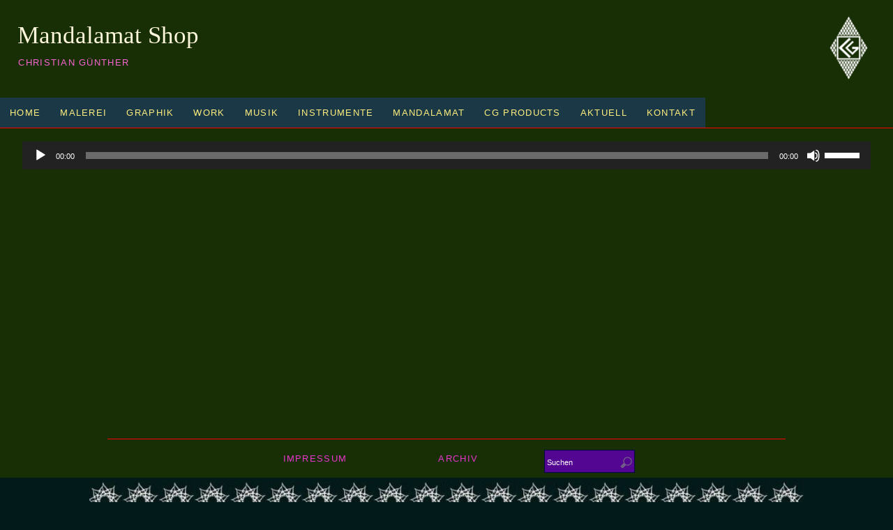

--- FILE ---
content_type: text/html; charset=UTF-8
request_url: https://mandalamat.de/instrumente/scratchomat-deluxe/file0390/
body_size: 7510
content:
<!DOCTYPE html><html class="no-js" dir="ltr" lang="en-US">
<head>	<meta charset="UTF-8">	<meta name="viewport" content="width=device-width, initial-scale=1.0">		<meta http-equiv="X-UA-Compatible" content="ie=edge">	<meta name="application-name" content="mandalamat.de">	<meta name="mobile-web-app-capable" content="yes">	<meta name="apple-mobile-web-app-capable" content="yes">	<meta name="apple-mobile-web-app-title" content="mandalamat.de">	<meta name="msapplication-TileColor" content="#ffffff">	<meta name="theme-color" content="#ffffff">	<meta name="apple-mobile-web-app-status-bar-style" content="#ffffff">	<meta name="msapplication-config" content="browserconfig.xml?v=220709105657">	<link rel="apple-touch-icon" sizes="57x57" href="https://mandalamat.de/apple-touch-icon-57x57.png?v=220709105657">	<link rel="apple-touch-icon" sizes="60x60" href="https://mandalamat.de/apple-touch-icon-60x60.png?v=220709105657">	<link rel="apple-touch-icon" sizes="72x72" href="https://mandalamat.de/apple-touch-icon-72x72.png?v=220709105657">	<link rel="apple-touch-icon" sizes="76x76" href="https://mandalamat.de/apple-touch-icon-76x76.png?v=220709105657">	<link rel="apple-touch-icon" sizes="114x114" href="https://mandalamat.de/apple-touch-icon-114x114.png?v=220709105657">	<link rel="apple-touch-icon" sizes="120x120" href="https://mandalamat.de/apple-touch-icon-120x120.png?v=220709105657">	<link rel="apple-touch-icon" sizes="144x144" href="https://mandalamat.de/apple-touch-icon-144x144.png?v=220709105657">	<link rel="apple-touch-icon" sizes="152x152" href="https://mandalamat.de/apple-touch-icon-152x152.png?v=220709105657">	<link rel="apple-touch-icon" sizes="180x180" href="https://mandalamat.de/apple-touch-icon-180x180.png?v=220709105657">	<link rel="icon" type="image/png" href="https://mandalamat.de/android-chrome-36x36.png?v=220709105657" sizes="36x36">	<link rel="icon" type="image/png" href="https://mandalamat.de/android-chrome-48x48.png?v=220709105657" sizes="48x48">	<link rel="icon" type="image/png" href="https://mandalamat.de/android-chrome-72x72.png?v=220709105657" sizes="72x72">	<link rel="icon" type="image/png" href="https://mandalamat.de/android-chrome-96x96.png?v=220709105657" sizes="96x96">	<link rel="icon" type="image/png" href="https://mandalamat.de/android-chrome-144x144.png?v=220709105657" sizes="144x144">	<link rel="icon" type="image/png" href="https://mandalamat.de/android-chrome-192x192.png?v=220709105657" sizes="192x192">	<link rel="icon" type="image/png" href="https://mandalamat.de/favicon-16x16.png?v=220709105657" sizes="16x16">	<link rel="icon" type="image/png" href="https://mandalamat.de/favicon-32x32.png?v=220709105657" sizes="32x32">	<link rel="icon" type="image/png" href="https://mandalamat.de/favicon-96x96.png?v=220709105657" sizes="96x96">	<link rel="shortcut icon" type="image/x-icon" href="https://mandalamat.de/favicon.ico?v=220709105657">	<meta name="msapplication-TileImage" content="mstile-150x150.png?v=220709105657">	<meta name="msapplication-square70x70logo" content="mstile-70x70.png?v=220709105657">	<meta name="msapplication-square150x150logo" content="mstile-150x150.png?v=220709105657">	<meta name="msapplication-wide310x150logo" content="mstile-310x150.png?v=220709105657">	<meta name="msapplication-square310x310logo" content="mstile-310x310.png?v=220709105657">	<link href="https://mandalamat.de/apple-touch-startup-image-320x460.png?v=220709105657" media="(device-width: 320px) and (device-height: 480px) and (-webkit-device-pixel-ratio: 1)" rel="apple-touch-startup-image">	<link href="https://mandalamat.de/apple-touch-startup-image-640x920.png?v=220709105657" media="(device-width: 320px) and (device-height: 480px) and (-webkit-device-pixel-ratio: 2)" rel="apple-touch-startup-image">	<link href="https://mandalamat.de/apple-touch-startup-image-640x1096.png?v=220709105657" media="(device-width: 320px) and (device-height: 568px) and (-webkit-device-pixel-ratio: 2)" rel="apple-touch-startup-image">	<link href="https://mandalamat.de/apple-touch-startup-image-748x1024.png?v=220709105657" media="(device-width: 768px) and (device-height: 1024px) and (-webkit-device-pixel-ratio: 1) and (orientation: landscape)" rel="apple-touch-startup-image">	<link href="https://mandalamat.de/apple-touch-startup-image-750x1024.png?v=220709105657" media="" rel="apple-touch-startup-image">	<link href="https://mandalamat.de/apple-touch-startup-image-750x1294.png?v=220709105657" media="(device-width: 375px) and (device-height: 667px) and (-webkit-device-pixel-ratio: 2)" rel="apple-touch-startup-image">	<link href="https://mandalamat.de/apple-touch-startup-image-768x1004.png?v=220709105657" media="(device-width: 768px) and (device-height: 1024px) and (-webkit-device-pixel-ratio: 1) and (orientation: portrait)" rel="apple-touch-startup-image">	<link href="https://mandalamat.de/apple-touch-startup-image-1182x2208.png?v=220709105657" media="(device-width: 414px) and (device-height: 736px) and (-webkit-device-pixel-ratio: 3) and (orientation: landscape)" rel="apple-touch-startup-image">	<link href="https://mandalamat.de/apple-touch-startup-image-1242x2148.png?v=220709105657" media="(device-width: 414px) and (device-height: 736px) and (-webkit-device-pixel-ratio: 3) and (orientation: portrait)" rel="apple-touch-startup-image">	<link href="https://mandalamat.de/apple-touch-startup-image-1496x2048.png?v=220709105657" media="(device-width: 768px) and (device-height: 1024px) and (-webkit-device-pixel-ratio: 2) and (orientation: landscape)" rel="apple-touch-startup-image">	<link href="https://mandalamat.de/apple-touch-startup-image-1536x2008.png?v=220709105657" media="(device-width: 768px) and (device-height: 1024px) and (-webkit-device-pixel-ratio: 2) and (orientation: portrait)" rel="apple-touch-startup-image">	<link rel="manifest" href="https://mandalamat.de/manifest.json?v=220709105657" />	

	
		<link rel="profile" href="https://gmpg.org/xfn/11" />
	
	<link rel="stylesheet" type="text/css" href="https://mandalamat.de/wp-content/themes/myclassic-3/slick/slick.css"/>	
	<style ="text/css" media="screen">
		@import url(https://mandalamat.de/wp-content/themes/myclassic-3/style.css);		
		</style>
	<style ="text/css" media="print">
		@import url(https://mandalamat.de/wp-content/themes/myclassic-3/style.css);
		</style>
		
		
				
		<style>img:is([sizes="auto" i], [sizes^="auto," i]) { contain-intrinsic-size: 3000px 1500px }</style>
	
		<!-- All in One SEO 4.9.3 - aioseo.com -->
		<title>Scratchomat deluxe0390 | Mandalamat Shop</title>
	<meta name="description" content="Scratchomat deluxe 390" />
	<meta name="robots" content="max-image-preview:large" />
	<link rel="canonical" href="https://mandalamat.de/instrumente/scratchomat-deluxe/file0390/" />
	<meta name="generator" content="All in One SEO (AIOSEO) 4.9.3" />
		<!-- All in One SEO -->

<link rel="alternate" type="application/rss+xml" title="Mandalamat Shop &raquo; Scratchomat deluxe0390 Comments Feed" href="https://mandalamat.de/instrumente/scratchomat-deluxe/file0390/feed/" />
<link rel='stylesheet' id='shadowbox-css-css' href='https://mandalamat.de/wp-content/uploads/shadowbox-js/src/shadowbox.css?ver=3.0.3' type='text/css' media='screen' />
<link rel='stylesheet' id='shadowbox-extras-css' href='https://mandalamat.de/wp-content/plugins/shadowbox-js/css/extras.css?ver=3.0.3.10' type='text/css' media='screen' />
<style id='classic-theme-styles-inline-css' type='text/css'>
/*! This file is auto-generated */
.wp-block-button__link{color:#fff;background-color:#32373c;border-radius:9999px;box-shadow:none;text-decoration:none;padding:calc(.667em + 2px) calc(1.333em + 2px);font-size:1.125em}.wp-block-file__button{background:#32373c;color:#fff;text-decoration:none}
</style>
<link rel='stylesheet' id='aioseo/css/src/vue/standalone/blocks/table-of-contents/global.scss-css' href='https://mandalamat.de/wp-content/plugins/all-in-one-seo-pack/dist/Lite/assets/css/table-of-contents/global.e90f6d47.css?ver=4.9.3' type='text/css' media='all' />
<link rel='stylesheet' id='f1rehead-slideshow-block-css' href='https://mandalamat.de/wp-content/plugins/slideshow-se/block/style-index.css?ver=1721559482' type='text/css' media='all' />
<link rel='stylesheet' id='simple-youtube-responsive-css' href='https://mandalamat.de/wp-content/plugins/simple-youtube-responsive/css/yt-responsive.css?ver=3.2.5' type='text/css' media='all' />
<link rel='stylesheet' id='woocommerce-layout-css' href='https://mandalamat.de/wp-content/plugins/woocommerce/assets/css/woocommerce-layout.css?ver=10.4.3' type='text/css' media='all' />
<link rel='stylesheet' id='woocommerce-smallscreen-css' href='https://mandalamat.de/wp-content/plugins/woocommerce/assets/css/woocommerce-smallscreen.css?ver=10.4.3' type='text/css' media='only screen and (max-width: 768px)' />
<link rel='stylesheet' id='woocommerce-general-css' href='https://mandalamat.de/wp-content/plugins/woocommerce/assets/css/woocommerce.css?ver=10.4.3' type='text/css' media='all' />
<style id='woocommerce-inline-inline-css' type='text/css'>
.woocommerce form .form-row .required { visibility: visible; }
</style>
<link rel='stylesheet' id='wrve-css-css' href='https://mandalamat.de/wp-content/plugins/responsive-video-embed/css/rve.min.css?ver=6.8.3' type='text/css' media='all' />
<script type="text/javascript" src="https://mandalamat.de/wp-includes/js/jquery/jquery.min.js?ver=3.7.1" id="jquery-core-js"></script>
<script type="text/javascript" src="https://mandalamat.de/wp-includes/js/jquery/jquery-migrate.min.js?ver=3.4.1" id="jquery-migrate-js"></script>
<script type="text/javascript" src="https://mandalamat.de/wp-content/plugins/woocommerce/assets/js/jquery-blockui/jquery.blockUI.min.js?ver=2.7.0-wc.10.4.3" id="wc-jquery-blockui-js" defer="defer" data-wp-strategy="defer"></script>
<script type="text/javascript" id="wc-add-to-cart-js-extra">
/* <![CDATA[ */
var wc_add_to_cart_params = {"ajax_url":"\/wp-admin\/admin-ajax.php","wc_ajax_url":"\/?wc-ajax=%%endpoint%%","i18n_view_cart":"View cart","cart_url":"https:\/\/mandalamat.de\/cart\/","is_cart":"","cart_redirect_after_add":"no"};
/* ]]> */
</script>
<script type="text/javascript" src="https://mandalamat.de/wp-content/plugins/woocommerce/assets/js/frontend/add-to-cart.min.js?ver=10.4.3" id="wc-add-to-cart-js" defer="defer" data-wp-strategy="defer"></script>
<script type="text/javascript" src="https://mandalamat.de/wp-content/plugins/woocommerce/assets/js/js-cookie/js.cookie.min.js?ver=2.1.4-wc.10.4.3" id="wc-js-cookie-js" defer="defer" data-wp-strategy="defer"></script>
<script type="text/javascript" id="woocommerce-js-extra">
/* <![CDATA[ */
var woocommerce_params = {"ajax_url":"\/wp-admin\/admin-ajax.php","wc_ajax_url":"\/?wc-ajax=%%endpoint%%","i18n_password_show":"Show password","i18n_password_hide":"Hide password"};
/* ]]> */
</script>
<script type="text/javascript" src="https://mandalamat.de/wp-content/plugins/woocommerce/assets/js/frontend/woocommerce.min.js?ver=10.4.3" id="woocommerce-js" defer="defer" data-wp-strategy="defer"></script>
<link rel="https://api.w.org/" href="https://mandalamat.de/wp-json/" /><link rel="alternate" title="JSON" type="application/json" href="https://mandalamat.de/wp-json/wp/v2/media/3270" /><link rel="EditURI" type="application/rsd+xml" title="RSD" href="https://mandalamat.de/xmlrpc.php?rsd" />
<meta name="generator" content="WordPress 6.8.3" />
<meta name="generator" content="WooCommerce 10.4.3" />
<link rel='shortlink' href='https://mandalamat.de/?p=3270' />
<link rel="alternate" title="oEmbed (JSON)" type="application/json+oembed" href="https://mandalamat.de/wp-json/oembed/1.0/embed?url=https%3A%2F%2Fmandalamat.de%2Finstrumente%2Fscratchomat-deluxe%2Ffile0390%2F" />
<link rel="alternate" title="oEmbed (XML)" type="text/xml+oembed" href="https://mandalamat.de/wp-json/oembed/1.0/embed?url=https%3A%2F%2Fmandalamat.de%2Finstrumente%2Fscratchomat-deluxe%2Ffile0390%2F&#038;format=xml" />
	<noscript><style>.woocommerce-product-gallery{ opacity: 1 !important; }</style></noscript>
	<style class='wp-fonts-local' type='text/css'>
@font-face{font-family:Inter;font-style:normal;font-weight:300 900;font-display:fallback;src:url('https://mandalamat.de/wp-content/plugins/woocommerce/assets/fonts/Inter-VariableFont_slnt,wght.woff2') format('woff2');font-stretch:normal;}
@font-face{font-family:Cardo;font-style:normal;font-weight:400;font-display:fallback;src:url('https://mandalamat.de/wp-content/plugins/woocommerce/assets/fonts/cardo_normal_400.woff2') format('woff2');}
</style>
		
	<script ='text/javascript' src="https://mandalamat.de/wp-content/themes/myclassic-3/dist/audio.min.js"></script> 
</head>

<body class="attachment wp-singular attachment-template-default attachmentid-3270 attachment-mpeg wp-theme-myclassic-3 theme-myclassic-3 woocommerce-no-js">
	<div id="page">
	
<header>
	<div class="top">
	<div class="title-container">
	<a class="site-title" href="https://mandalamat.de/">Mandalamat Shop</a>
	<h6 class="site-description subhead">Christian Günther</h6>
	<!--/title-container--></div>
	<div id="logo">
		<a href="https://mandalamat.de/home/"><img src="https://mandalamat.de/wp-content/themes/myclassic-3/Logo-nackt.png" alt="CG Logo" width="65" height="108" title="HOME" />
		</a>	
	</div>
	</div><!--/top-->
	<nav class="topnavcont">
		<ul id="top-nav">
		<li ><a href="https://mandalamat.de/home/" title="" >Home </a></li>
		<li ><a href="https://mandalamat.de/malerei/"  title="Painting" >Malerei</a></li>
		<li ><a href="https://mandalamat.de/graphik/"  title="Drawing &amp; Prints" >Graphik</a></li>
		<li ><a href="https://mandalamat.de/work/"  title="" >Work</a></li>
		<li ><a href="https://mandalamat.de/musik/"  title="Music" >Musik</a></li>
		<li ><a href="https://mandalamat.de/instrumente/"  title="Selfconstr. Instruments" >Instrumente</a>
			<!--2nd Nav 'Instrumente'-->
		<ul> <li><a href="https://mandalamat.de/instrumente/" title="CG Soundsystem">Instruments</a></li>	 
             <li><a href="https://mandalamat.de/instrumente/emulgator/" title="Emulgator">Emulgator</a></li>	
			 <li><a href="https://mandalamat.de/instrumente/percussionist-1/" title="Percussionist I">Percussionist I</a></li>	
			 <li><a href="https://mandalamat.de/instrumente/percussionist-2/" title="Percussionist II">Percussionist II</a></li>		             
			 <li><a href="https://mandalamat.de/instrumente/scratchomat-1/" title="Scratchomat 1">Scratchomat 1</a></li>
			 <li><a href="https://mandalamat.de/instrumente/scratchomat-deluxe/" title="Scratchomat deluxe">Scratchomat deluxe</a></li>	
			 <li><a href="https://mandalamat.de/instrumente/monochord/" title="Monochord">Monochord</a></li>
			 <li><a href="https://mandalamat.de/instrumente/theremin/" title="Theremin">Theremin</a></li>		             					
			 <li><a href="https://mandalamat.de/instrumente/rhythm-machine/" title="Rhythm Machine">Rhythm Machine</a></li>
			 <li><a href="https://mandalamat.de/instrumente/vocoder/" title="Vocoder">Vocoder</a></li>		             					
			 <li><a href="https://mandalamat.de/instrumente/others/" title="Others">Others</a></li>	
		</ul></li>
		<li ><a href="https://mandalamat.de/mandalamat/"  title="Graphic Generator" >Mandalamat</a></li>
		<li ><a href="https://cg-products.de" target="_blank" title="Sound Devices" >CG Products</a></li>
		<li ><a href="https://mandalamat.de/aktuell/"  title="" >Aktuell</a></li>
		<li ><a href="https://mandalamat.de/kontakt/"  title="Contact" >Kontakt</a></li>
		</ul>			
	</nav>	<!--end navi-->  
   
   <hr />	
   
</header>
<!-- end header -->

<div id="content">
<div class="post-3270 attachment type-attachment status-inherit hentry" id="post-3270">	 
	
	<div class="content-wrapper">
		<div class="meta"> </div>
		
	<div class="article-wrapper">
		
	<article>
	
		<!--[if lt IE 9]><script>document.createElement('audio');</script><![endif]-->
<audio class="wp-audio-shortcode" id="audio-3270-1" preload="none" style="width: 100%;" controls="controls"><source type="audio/mpeg" src="https://mandalamat.de/wp-content/uploads/2011/08/file0390.mp3?_=1" /><a href="https://mandalamat.de/wp-content/uploads/2011/08/file0390.mp3">https://mandalamat.de/wp-content/uploads/2011/08/file0390.mp3</a></audio>
		<!-- begin sidebar -->
<div id="menu">

<ul>
<li id="pages-2" class="widget widget_pages">Sitemap
			<ul>
				<li class="page_item page-item-2045"><a href="https://mandalamat.de/aktuell/">Aktuell</a></li>
<li class="page_item page-item-8117"><a href="https://mandalamat.de/archiv/">Archiv</a></li>
<li class="page_item page-item-9599"><a href="https://mandalamat.de/cart/">Cart</a></li>
<li class="page_item page-item-9600"><a href="https://mandalamat.de/checkout/">Checkout</a></li>
<li class="page_item page-item-5548"><a href="https://mandalamat.de/copyright/">Copyright</a></li>
<li class="page_item page-item-188"><a href="https://mandalamat.de/graphik/">Graphik</a></li>
<li class="page_item page-item-4345 page_item_has_children"><a href="https://mandalamat.de/home/">Home</a>
<ul class='children'>
	<li class="page_item page-item-4748"><a href="https://mandalamat.de/home/boxmaus-slideshow/">Boxmaus Slideshow</a></li>
</ul>
</li>
<li class="page_item page-item-5538"><a href="https://mandalamat.de/impressum/">Impressum</a></li>
<li class="page_item page-item-2143 page_item_has_children current_page_ancestor"><a href="https://mandalamat.de/instrumente/">Instrumente</a>
<ul class='children'>
	<li class="page_item page-item-2837"><a href="https://mandalamat.de/instrumente/emulgator/">Emulgator</a></li>
	<li class="page_item page-item-2709"><a href="https://mandalamat.de/instrumente/monochord/">Monochord</a></li>
	<li class="page_item page-item-9230"><a href="https://mandalamat.de/instrumente/others/">Others</a></li>
	<li class="page_item page-item-2291"><a href="https://mandalamat.de/instrumente/percussionist-1/">Percussionist 1</a></li>
	<li class="page_item page-item-9308"><a href="https://mandalamat.de/instrumente/percussionist-2/">Percussionist 2</a></li>
	<li class="page_item page-item-3170"><a href="https://mandalamat.de/instrumente/rhythm-machine/">Rhythm Machine</a></li>
	<li class="page_item page-item-1317"><a href="https://mandalamat.de/instrumente/scratchomat-1/">Scratchomat 1</a></li>
	<li class="page_item page-item-2949 current_page_ancestor current_page_parent"><a href="https://mandalamat.de/instrumente/scratchomat-deluxe/">Scratchomat deluxe</a></li>
	<li class="page_item page-item-2820"><a href="https://mandalamat.de/instrumente/theremin/">Theremin</a></li>
	<li class="page_item page-item-4032"><a href="https://mandalamat.de/instrumente/vocoder/">Vocoder</a></li>
</ul>
</li>
<li class="page_item page-item-1693"><a href="https://mandalamat.de/kontakt/">Kontakt</a></li>
<li class="page_item page-item-78"><a href="https://mandalamat.de/malerei/">Malerei</a></li>
<li class="page_item page-item-2088 page_item_has_children"><a href="https://mandalamat.de/mandalamat/">Mandalamat</a>
<ul class='children'>
	<li class="page_item page-item-4156"><a href="https://mandalamat.de/mandalamat/functional_principle/">Functional Principle</a></li>
	<li class="page_item page-item-141 page_item_has_children"><a href="https://mandalamat.de/mandalamat/mandala_graphic/">Mandala Graphic</a>
	<ul class='children'>
		<li class="page_item page-item-1156"><a href="https://mandalamat.de/mandalamat/mandala_graphic/slideshow-1/">Slideshow 1</a></li>
		<li class="page_item page-item-2616"><a href="https://mandalamat.de/mandalamat/mandala_graphic/slideshow-2/">Slideshow 2</a></li>
	</ul>
</li>
</ul>
</li>
<li class="page_item page-item-2678"><a href="https://mandalamat.de/musik/">Musik</a></li>
<li class="page_item page-item-9601"><a href="https://mandalamat.de/my-account/">My account</a></li>
<li class="page_item page-item-9598"><a href="https://mandalamat.de/shop/">Shop</a></li>
<li class="page_item page-item-6605"><a href="https://mandalamat.de/sitemap/">Sitemap</a></li>
<li class="page_item page-item-2852"><a href="https://mandalamat.de/">Start</a></li>
<li class="page_item page-item-2681"><a href="https://mandalamat.de/work/">Work</a></li>
			</ul>

			</li>
</ul>

</div>
<!-- end sidebar -->
	

	</article><!--End article-->
	
	<div class="subnav-container">
	
		<hr class="hr-bottom"/>
		<nav class="sub-nav">
 	
			<ul>
                <li ><a href="https://mandalamat.de/impressum/" target="_blank">Impressum</a></li>
                <li ><a href="https://mandalamat.de/archiv/" target="_blank" >Archiv</a></li>
				<li > <form class="searchform" onsubmit="this.submit ();return false;" action="https://mandalamat.de" method="get">	      <fieldset>
				<input class="searchfield" type="text" onblur="if (this.value == ' ') {this.value=   'Suchen' ;}" onfocus="if (this.value= 'Suchen') {this.value = ' ';}" name="s" value="Suchen" />	
				<input class="submit btn" type="image" alt="Go" src="https://mandalamat.de/wp-content/themes/myclassic-3/search-btn.png" name="submit" />   	
				</fieldset >
				</form></li>
			</ul>

			
		</nav>		
	</div>	<!--End subnav-container-->	
	
	</div><!--End article-wrapper-->	
	
	</div><!--End content-wrapper-->	
	
</div>
<!--End posts-->

</div>
<!--End content-->

</div>
<!--End page-->

<!-- begin footer -->

<footer>
<!--79 queries. 0.254 seconds.--> 

 <p><img src="https://mandalamat.de/wp-content/themes/myclassic-3/ornament-footer.jpg" alt="Footer Ornament" title="ornament-footer" width="1024" height="53" class="alignnone size-full wp-image-50" /></p>
 
<p><img src="https://mandalamat.de/wp-content/themes/myclassic-3/emblem2.png" alt="Emblem" title="emblem" width="29" height="40" class="alignnone size-full wp-image-50" /></p>
	
<script ='text/javascript'>jQuery('audio').initAudioPlayer();</script> 

<script type="text/javascript">	
  jQuery(document).ready(function() {
 		jQuery('html').addClass('js');
		
		 var navToggle = ['<div class="hamcontainer"><img src="https://mandalamat.de/wp-content/themes/myclassic-3/Hamburger.png" id="hamburger"/></div>'].join("");
		 jQuery("nav.topnavcont").prepend(navToggle)
  });

  jQuery(function() {
	  var pull 		= jQuery('#hamburger');
		  menu 		= jQuery('#top-nav');
  
	  jQuery(pull).on('click', function(e) {
		  e.preventDefault();
		  menu.slideToggle();
	  });
  
	  jQuery(window).resize(function(){
		  var w = jQuery(window).width();
		  if(w > 655 && menu.is(':hidden')) {
			  menu.removeAttr('style');
		  }
	  });
  }); 
</script>

<script type="text/javascript" src="https://mandalamat.de/wp-content/themes/myclassic-3/slick/slick.min.js"></script>
 <script type="text/javascript">
    jQuery(document).ready(function(){
      jQuery('.var-width').slick({
		dots: false,
		infinite: true,
		speed: 300,
		slidesToShow: 1,
		centerMode: true,
		variableWidth: true,
				
      });	  	  
    });
	
  </script>
  
  

<script type="speculationrules">
{"prefetch":[{"source":"document","where":{"and":[{"href_matches":"\/*"},{"not":{"href_matches":["\/wp-*.php","\/wp-admin\/*","\/wp-content\/uploads\/*","\/wp-content\/*","\/wp-content\/plugins\/*","\/wp-content\/themes\/myclassic-3\/*","\/*\\?(.+)"]}},{"not":{"selector_matches":"a[rel~=\"nofollow\"]"}},{"not":{"selector_matches":".no-prefetch, .no-prefetch a"}}]},"eagerness":"conservative"}]}
</script>
	<script type='text/javascript'>
		(function () {
			var c = document.body.className;
			c = c.replace(/woocommerce-no-js/, 'woocommerce-js');
			document.body.className = c;
		})();
	</script>
	<link rel='stylesheet' id='wc-blocks-style-css' href='https://mandalamat.de/wp-content/plugins/woocommerce/assets/client/blocks/wc-blocks.css?ver=wc-10.4.3' type='text/css' media='all' />
<link rel='stylesheet' id='mediaelement-css' href='https://mandalamat.de/wp-includes/js/mediaelement/mediaelementplayer-legacy.min.css?ver=4.2.17' type='text/css' media='all' />
<link rel='stylesheet' id='wp-mediaelement-css' href='https://mandalamat.de/wp-includes/js/mediaelement/wp-mediaelement.min.css?ver=6.8.3' type='text/css' media='all' />
<script type="text/javascript" src="https://mandalamat.de/wp-content/uploads/shadowbox-js/7eb8b3b2cc60b91cc9ed50bcfb3e6e36.js?ver=3.0.3" id="shadowbox-js"></script>
<script type="text/javascript" src="https://mandalamat.de/wp-content/plugins/simple-youtube-responsive/js/yt-responsive.min.js?ver=3.2.5" id="simple-youtube-responsive-js"></script>
<script type="text/javascript" src="https://mandalamat.de/wp-content/plugins/woocommerce/assets/js/sourcebuster/sourcebuster.min.js?ver=10.4.3" id="sourcebuster-js-js"></script>
<script type="text/javascript" id="wc-order-attribution-js-extra">
/* <![CDATA[ */
var wc_order_attribution = {"params":{"lifetime":1.0000000000000000818030539140313095458623138256371021270751953125e-5,"session":30,"base64":false,"ajaxurl":"https:\/\/mandalamat.de\/wp-admin\/admin-ajax.php","prefix":"wc_order_attribution_","allowTracking":true},"fields":{"source_type":"current.typ","referrer":"current_add.rf","utm_campaign":"current.cmp","utm_source":"current.src","utm_medium":"current.mdm","utm_content":"current.cnt","utm_id":"current.id","utm_term":"current.trm","utm_source_platform":"current.plt","utm_creative_format":"current.fmt","utm_marketing_tactic":"current.tct","session_entry":"current_add.ep","session_start_time":"current_add.fd","session_pages":"session.pgs","session_count":"udata.vst","user_agent":"udata.uag"}};
/* ]]> */
</script>
<script type="text/javascript" src="https://mandalamat.de/wp-content/plugins/woocommerce/assets/js/frontend/order-attribution.min.js?ver=10.4.3" id="wc-order-attribution-js"></script>
<script type="text/javascript" id="mediaelement-core-js-before">
/* <![CDATA[ */
var mejsL10n = {"language":"en","strings":{"mejs.download-file":"Download File","mejs.install-flash":"You are using a browser that does not have Flash player enabled or installed. Please turn on your Flash player plugin or download the latest version from https:\/\/get.adobe.com\/flashplayer\/","mejs.fullscreen":"Fullscreen","mejs.play":"Play","mejs.pause":"Pause","mejs.time-slider":"Time Slider","mejs.time-help-text":"Use Left\/Right Arrow keys to advance one second, Up\/Down arrows to advance ten seconds.","mejs.live-broadcast":"Live Broadcast","mejs.volume-help-text":"Use Up\/Down Arrow keys to increase or decrease volume.","mejs.unmute":"Unmute","mejs.mute":"Mute","mejs.volume-slider":"Volume Slider","mejs.video-player":"Video Player","mejs.audio-player":"Audio Player","mejs.captions-subtitles":"Captions\/Subtitles","mejs.captions-chapters":"Chapters","mejs.none":"None","mejs.afrikaans":"Afrikaans","mejs.albanian":"Albanian","mejs.arabic":"Arabic","mejs.belarusian":"Belarusian","mejs.bulgarian":"Bulgarian","mejs.catalan":"Catalan","mejs.chinese":"Chinese","mejs.chinese-simplified":"Chinese (Simplified)","mejs.chinese-traditional":"Chinese (Traditional)","mejs.croatian":"Croatian","mejs.czech":"Czech","mejs.danish":"Danish","mejs.dutch":"Dutch","mejs.english":"English","mejs.estonian":"Estonian","mejs.filipino":"Filipino","mejs.finnish":"Finnish","mejs.french":"French","mejs.galician":"Galician","mejs.german":"German","mejs.greek":"Greek","mejs.haitian-creole":"Haitian Creole","mejs.hebrew":"Hebrew","mejs.hindi":"Hindi","mejs.hungarian":"Hungarian","mejs.icelandic":"Icelandic","mejs.indonesian":"Indonesian","mejs.irish":"Irish","mejs.italian":"Italian","mejs.japanese":"Japanese","mejs.korean":"Korean","mejs.latvian":"Latvian","mejs.lithuanian":"Lithuanian","mejs.macedonian":"Macedonian","mejs.malay":"Malay","mejs.maltese":"Maltese","mejs.norwegian":"Norwegian","mejs.persian":"Persian","mejs.polish":"Polish","mejs.portuguese":"Portuguese","mejs.romanian":"Romanian","mejs.russian":"Russian","mejs.serbian":"Serbian","mejs.slovak":"Slovak","mejs.slovenian":"Slovenian","mejs.spanish":"Spanish","mejs.swahili":"Swahili","mejs.swedish":"Swedish","mejs.tagalog":"Tagalog","mejs.thai":"Thai","mejs.turkish":"Turkish","mejs.ukrainian":"Ukrainian","mejs.vietnamese":"Vietnamese","mejs.welsh":"Welsh","mejs.yiddish":"Yiddish"}};
/* ]]> */
</script>
<script type="text/javascript" src="https://mandalamat.de/wp-includes/js/mediaelement/mediaelement-and-player.min.js?ver=4.2.17" id="mediaelement-core-js"></script>
<script type="text/javascript" src="https://mandalamat.de/wp-includes/js/mediaelement/mediaelement-migrate.min.js?ver=6.8.3" id="mediaelement-migrate-js"></script>
<script type="text/javascript" id="mediaelement-js-extra">
/* <![CDATA[ */
var _wpmejsSettings = {"pluginPath":"\/wp-includes\/js\/mediaelement\/","classPrefix":"mejs-","stretching":"responsive","audioShortcodeLibrary":"mediaelement","videoShortcodeLibrary":"mediaelement"};
/* ]]> */
</script>
<script type="text/javascript" src="https://mandalamat.de/wp-includes/js/mediaelement/wp-mediaelement.min.js?ver=6.8.3" id="wp-mediaelement-js"></script>

<!-- Begin Shadowbox JS v3.0.3.10 -->
<!-- Selected Players: html, iframe, img, qt, swf, wmp, flv -->
<script type="text/javascript">
/* <![CDATA[ */
	var shadowbox_conf = {
		animate: true,
		animateFade: true,
		animSequence: "sync",
		modal: false,
		showOverlay: true,
		overlayColor: "#000",
		overlayOpacity: "0.8",
		flashBgColor: "#000000",
		autoplayMovies: true,
		showMovieControls: true,
		slideshowDelay: 0,
		resizeDuration: "0.35",
		fadeDuration: "0.35",
		displayNav: true,
		continuous: false,
		displayCounter: true,
		counterType: "default",
		counterLimit: "10",
		viewportPadding: "20",
		handleOversize: "resize",
		handleUnsupported: "link",
		autoDimensions: false,
		initialHeight: "160",
		initialWidth: "320",
		enableKeys: true,
		skipSetup: false,
		useSizzle: false,
		flashParams: {bgcolor:"#000000", allowFullScreen:true},
		flashVars: {},
		flashVersion: "9.0.0"
	};
	Shadowbox.init(shadowbox_conf);
/* ]]> */
</script>
<!-- End Shadowbox JS -->

</footer>
<!--End Footer-->
</body>
</html>

--- FILE ---
content_type: text/css
request_url: https://mandalamat.de/wp-content/themes/myclassic-3/style.css
body_size: 7313
content:
/*
Theme Name: MyClassic-3.1 responsiv
Theme URI: http://wordpress.org/
Description: MyClassic Mandalamat responsiv
Version: 2
Author: CG
Date: 2024 September
Tags: green, responsiv
*/
 html, body, main, div, span, object, iframe, h1, h2, h3, h4, h5, h6, p, blockquote, pre, a, abbr,acronym, address, cite, code, del, em, img, ins, kbd, q, s, small, strike, strong, sub, var, b, u, i, center, dl, dt, dd, ol, ul, li, fieldset, form, label, legend, table, caption, tbody, tfoot, thead, tr, th, td, article, aside, canvas, embed, figure, figcaption, footer, header, menu, nav, section, audio, video { margin: 0; padding: 0; border: 0; font-size: 100%; /*font: inherit;*/ vertical-align: baseline; }
article, aside, details, figcaption, figure, footer, header, menu, nav, section, main { display: block; }
blockquote, q { quotes: none; }
blockquote:before, blockquote:after, q:before, q:after { content: ''; content: none; }

* { margin: 0;
	padding: 0;
	-webkit-box-sizing:border-box;
	-moz-box-sizing:border-box;
	box-sizing:border-box;
}

html, body {  height: 100%;}

body {
    font-family: "Times New Roman", Times, /* Georgia, */ serif;
    color: #f00;
    background: #031a1a;
    line-height: 1.3em;
    font-size: 11px;
    padding-top: 5px;
    letter-spacing: 0;
	margin: 0;
    padding: 0;
	width: 100%;	
}

 h1, h2, h3, h4, h5, h6, .site-title {
	font-family: "Times New Roman", Times, serif;
	font-weight: normal;
	font-style: normal;
	font-variant: normal;
	letter-spacing: 0;
	text-transform: none;
	color: #fff8dd;
	margin: 0 0 0.2em;
	padding: 0;
	line-height: 1.3em;
}

h1 a, h2 a, h3 a, h4 a, h5 a, h6 a, .site-title a {	color: #ede8d5;}

p {
   font-size: 1.0em;
   padding: 0.3em;
   margin-bottom: 0.5em;
   }
   
a, p a, h5 a, h6 a { 	color: #dcfffc;}

a:hover, p a:hover {color: #e0c96e;}
	
h1 {
	font-size: 2.5em;
	margin: 0 0 10px 0;
}
h2 {	font-size: 2em;}
h3 {	font-size:1.5em;}
h4 {	font-size: 1.3em;}
h5 {	font-size: 1.1em;}
h6 {	font-size: 1em;}

a {     text-decoration: none;}

table {
	border-collapse: collapse;
	width: 100%;
	border-spacing: 0;
}

table th, table td {
	margin-bottom: 0.3em;
	max-width: 98%;
	padding: 3px 5px 10px 5px;
	text-align: center;
}

input { height: 24px;}

hr {
   border-color: #ff0000;
   -moz-border-bottom-colors: none;
   -moz-border-image: none;
   -moz-border-left-colors: none;
   -moz-border-top-colors: none;
   border-style: solid;
   border-width: 0 0 1px;
   clear: both;
   height: 0;
   margin: 0.5em 0;
}

cite {
	font-size: 90%;
	font-style: italic;
}

blockquote {
	border-left: 5px solid #ccc;
	margin-left: 1.5em;
	padding-left: 5px;
}

img {max-width: 100%; 
	height: auto; 
	vertical-align: bottom;}
	
ol, ul { list-style: none;
		font-size: 1em;}
		
ul { list-style: disc outside none;}

.error404  p, .search-no-results p {
	color: #cc4433;
	font-size: 1.8em;
	 font-family: "Lucida Grande", "Lucida Sans Unicode", "Arial", "Helvetica", sans-serif;
     letter-spacing: 0.1em;
     text-transform: uppercase;
     font-weight: normal;
     line-height: 1.3em;
     padding: 2em 1em;
    text-align: center;
  }
  
.meta, meta a, nav a , .sub-nav a, .subhead, #nav-start a, .kachel h4 {
	 font-family: "Lucida Grande", "Lucida Sans Unicode", "Arial", "Helvetica", sans-serif;
     letter-spacing: 0.1em;
     text-transform: uppercase;
     font-weight: normal;
     }
.meta {font-size: .75em;}
.meta a { padding: 15px;}
.meta, .meta a { 	color: #ff9900; 	}
.meta a:hover {color: #dd0000;}

#page {
	background-color: #182e05;
	margin: 0 auto 0;
	width: 100%;
    max-width: 1600px;
	/* height: calc(100% - 80px); */
	display: table;
    table-layout: fixed;			}
		
/*header++++++++++++++++++++++++++++++++++++++++++++++++++++++++++++++++++++++++++++++++++*/
header {
	position: relative;
	height: auto;
	max-width: 1600px;
	margin: 0 auto 0 auto;}
	
.top {	display: block;
	min-height: 50px;	
  }
.title-container{
	position: absolute;
	margin:10px;
	}
.site-title { 
	font-size: 2.0em;
	text-decoration: none;
    line-height: 1em;
    }
		
.site-title a:hover {	color: #eecc39;}
.site-description {
	color: #f964d0;
	font-size: 0.9em;	
}

#logo {
	float: right;
	padding: 10px  10px 0px 0;
    width: 35px;
    height: auto;
    background: transparent;
}

nav {
 	display: block;
 	margin-left: auto;
 	margin-right: auto;
    background: #182e05;
     }
	 
nav ul { list-style-type: none;  }	
	
nav li { float: left; position: relative; white-space: nowrap; background-color: #1a3845; }	 

nav a {
	 font-size: 9px; 
	 color: #ffee7f; 
	 text-decoration: none; 
	 padding: 4px 4px; 
	 display: block; }	
	 
nav a:hover { background-color: #f3f3f3; color: #cc0000; }	
 
nav li .aktiv { color: #ffee7f; background: #520691;}

/*...............Hamburger-Navi................*/
.hamcontainer{
	position: relative;
	width: 33px;
	height:33px;
	background: #d5f5ff;
	margin: -35px 0 16px 67%;
	
	display: flex;
	align-items: center;
	justify-content: center;
	border-radius: 50%;	
	box-shadow: 0px 0px 10px 5px #d7d7d7;
	}
	
#hamburger {
	height: 15px;
	width: auto;
	cursor: pointer;
	}
	
#top-nav {list-style:none;}

.js #top-nav {display:none;}

#top-nav li {	
	float:left;
	width:50%;
}

#top-nav a {	
	padding: 4px 8px;
	font-size: 0.7em;
} 
/*.............End..Hamburger-Navi................*/

/*------Sekundärnavi Instrumente -------*/
#top-nav li li{ float: none; width: 100%;}
nav li li { background-color: #8b0055;  font-weight: normal; z-index: 2; opacity: .8; }
nav li li:nth-of-type(1) { background-color: #e40000; font-weight: normal; z-index: 2; opacity: .8; }
nav li li a, #top-nav li li a {
	color: #fff;
	padding: 0;
	font-size: 0.7em;
	padding: 4px 8px; }
nav li li:nth-of-type(1) a{color:#fff; }
nav li li:hover a,  #top-nav  li li:hover a { color:  #520691; background-color: #ffffff; }
nav li ul { position: absolute; left: -999em; }
nav li:hover ul {left: 0; }	 
/*------End....Sekundärnavi Instrumente -------*/	
	 
header hr {margin: 0 auto 0 auto;}

/*End header*/
 
/*Startseite xampp, mandalamat.de*/
.page-id-11 .top, .page-id-2852 .top  { min-height: 85px;}
.page-id-11 nav, .page-id-11 header hr, .page-id-2852 nav, .page-id-2852 header hr { display: none;}
.page-id-11 .sub-nav, .page-id-2852 .sub-nav { display: flex;}

/*Home*/
#home { width: 100%;}
#post-4345 .storycontent, #post-13 .storycontent { padding: 15px 25px 20px 0;}

 /*Mandalamat Functional Principle*/
.page-id-4156 #content, .page-id-89 #content {background-color: #535353;}
#post-4156 .sub-nav a, #post-89 .sub-nav a {color: #960000;}
#post-4156  .sub-nav a:hover, #post-89 .sub-nav a:hover  { color: #55f0ef; }

#nav-start {
	transform: translate(50%, 55%);
 	display: block;
 	margin-left: auto;
 	margin-right: auto;
 	left: 0;
    width: 50vw;
    top: 25vh;
    list-style-type: none;
    position: relative;
	z-index: 1;
     }
	 
#nav-start #hom  a{
    letter-spacing: 0.2em;
    font-weight: bold;
    color: #fffaed;
	padding-bottom:7px;
	padding-top: 7px;
     }
	 
#nav-start #hom  a:hover{   color: #cc0000; }

#nav-start a {
	 font-size: 9px;
	 line-height: 1.1em;
	 color: #ffee7f; 
	 text-decoration: none; 
	 display: block;
	 padding: 1px 2px; 
	 border: 2px solid #520691;	 opacity: 1;	 	 }
	 
#nav-start a:hover { background-color: #f3f3f3; color: #cc0000;  }
	
#hom,#mal, #gra, #wor, #mus, #ins, #man, #cgp, #akt,  #kon {	
    opacity: 1; 
	 background-color: #1a3845;
	 position: absolute;     
	 transform: translate(-50%, -50%)	 }
	 
#hom { 
	top: 35vw;
      left: 0vw;}
#mal {
	top: 25.89vw;
      left: -18.81vw;}
#gra {
	top: 9.89vw;
      left: -30.33vw;}
#wor {
	top: -9.89vw;
      left: -30.44vw;}
#mus {
	top: -25.89vw;
      left: -18.81vw;}
#ins {
	top: -35vw;
      left: 0vw;}
#man {
	top: -25.89vw;
      left: 18.81vw;}
#cgp {
	top: -9.89vw;
      left: 30.44vw;}
#akt {
	top: 9.89vw;
      left:30.44vw;}
#kon {
	top: 25.89vw;
      left: 18.81vw;}
	 
#innenbild {
	padding: 0;
 	margin: 0;
 	width: 40vw;
 	position: absolute;	transform: translate(-50%, -50%);
	z-index: -1;	
 }
 
#innenbild img {padding: 0;}

#nav-start .slideshow_content a {border: 0px;}
#nav-start .slideshow_content a:hover {background-color: transparent;}

/*----------------------Ende Seitenspezifische. Designs------------------*/

#content {    color: #fff;
	height: 100%;
	display: table-row;	
 }

.content-wrapper {	
	display: flex;
    flex-direction: column;
	width: 100%;		
	max-width: 1400px;	
	margin: 0 auto;
	padding: 0;	
	height: 100%; 		
}

.article-wrapper {
	background: transparent; 
	display: flex;
    flex-direction: column;
	width: 95%;		
	margin: 1.5% auto 0 auto;
	/* padding: 2% 2% 0 2%;	 */
	color: #fff;
	height: 100%; 		
}

article  {	
    background: transparent; 
	width: 100%;		
	margin: 0 auto ;
	padding: 0;		
	height: 100%;
	min-height: 65vh;	
	}
/* ..................Footer ......................*/

.subnav-container {
	margin-top: auto;
	}
	
.hr-bottom {
	width: 80%;
	margin: 30px auto 0px auto;
	}

.sub-nav {
	background: transparent;
	clear: both;	
	display: -webkit-flex;
	display:  flex; 
    align-items: center;
    justify-content: center;
	color: #ffffff;
	}

.sub-nav  ul {
	display: flex;
	align-items: center;
	margin: 5px;}

.sub-nav li {		
    background: transparent;
    list-style: none;
	padding: 0 2vw;	}

.sub-nav a {
	/*text-align: center;*/
	font-size: 8px;	
	font-weight: normal;
	color: #e836ca;
	text-decoration: none;
	letter-spacing: 0.05em;
	padding: 5px 5px; 
	display: block}

.sub-nav a:hover {
	color: #ff9c1c;
	background-color: #e9e9e9;}
	
.sub-nav a.aktiv {
	color: #ffefef;
	background: #ffbf2d;
	}

/*Searchform*/
.searchform {
	margin-top: 4px;
	position: relative;
	max-width: 100px;	
	width: 70px;
	padding: 2px 4px;
}

.searchfield { 
    font-family: arial, "Helvetica Neue", Helvetica, sans-serif;
	font-size: 0.9em;
	height: 13px;
	}
	
.searchform input {
	background: none repeat scroll 0 0 transparent;
	border: medium none;
}

 .submit { 
	height: 13px;
	width: 13px;
	margin: 0;
	padding: 0;
	position: absolute;
	right: 3px;
	top: 2px;	
}
/*End Searchform*/
	
footer  {
	text-align: center;
 }

footer img{ padding: 0.5% 0;}
footer p, .error404 footer p {
    margin-bottom: 0;
    padding: 0;}

.hide { display: none;}

 /* Captions & aligment */
.aligncenter {
	display: block;
	margin-left: auto;
	margin-right: auto;
}
.alignleft {float: left;}
.alignright {float: right;}

blockquote, input, textarea, .searchform, .searchfield, .wp-caption, .widget-default   { 
   -moz-border-image: none;
  border-style: solid;
   border-width: 1px;
     border-color: #020847;
   background: none repeat scroll 0 0 #520691;
   color: #fff;
}

.wp-caption {
	border: 0 solid #d90;
	text-align: center;
	background-color: #273a42;	
	padding: 0.8em;
	-moz-border-radius: 3px;
	-khtml-border-radius: 3px;
	-webkit-border-radius: 3px;
	border-radius: 3px;
}

.wp-caption img {
	margin: 0;
	padding: 0;
	border: 0 none;
}

.wp-caption p.wp-caption-text {
	font-size: 0.8em;
	line-height: 1em;
	padding: 0.8em 0 0;
	margin: 0;
	font-family: "Lucida Grande", "Lucida Sans", "Lucida Sans Unicode", sans-serif;
	letter-spacing: 0.1em;
	text-transform: uppercase;
	font-weight: normal;
}

/* End captions & aligment */
/* ...................Audio-Player.......................... */
.ppq-audio-player .play-pause-btn .play-pause-icon:after {
  position: absolute;
  top: 50%;
  left: 50%;
  -webkit-transform: translate(-50%, -50%);
  -ms-transform: translate(-50%, -50%);
  transform: translate(-50%, -50%)
}
.ppq-audio-player .play-pause-btn .play-pause-icon:after, .ppq-audio-player.player-playing .play-pause-icon:after {
  background-image: url(https://mandalamat.de/wp-content/themes/myclassic-3/Audioplayer-Start-Stop.png); 	
  background-image: url(https://mandalamat.de/wp-content/themes/myclassic-3/Audioplayer-Start-Stop.svg); 
  background-size: 37px 18px
}
.ppq-audio-player {
  line-height: 46px;
  position: relative;
  overflow: hidden;
  height: 45px;
  margin: 2px auto;
  color: #000;
  background: #c4f1ff;
  border-radius: 6px;
  max-width: 530px;
}
.ppq-audio-player audio {
  position: absolute;
  vertical-align: baseline
}
.ppq-audio-player .play-pause-btn {
  float: left;
  margin: 6px 0 0 5px
}
.ppq-audio-player .play-pause-btn .play-pause-icon {
  position: relative;
  display: block;
  width: 33px;
  height: 33px;
  border: 2px solid #791717 ;
  border-radius: 100%;
  background-color: #fff;
  box-shadow: 6px 0 6px 1px #3a4564;
}
.ppq-audio-player .play-pause-btn .play-pause-icon:after {
  display: block;
  content: "";
  background-position: 0 0;
  width: 17px;
  height: 18px
}
.ppq-audio-player.player-playing .play-pause-icon:after {
  background-position: -25px 0;
  width: 12px;
  height: 17px
}
.ppq-audio-player .player-time {
  float: left;
  width: 45px;
	margin-right: 4px;
  text-align: right
}
.ppq-audio-player .player-time-duration {
  float: right;
  margin: 0 0 0 8px;
  text-align: left
}
.ppq-audio-player .player-bar {
  position: relative;
  overflow: hidden;
  height: 6px;
  margin-top: 20px;
  background-color: #fff
}
.ppq-audio-player .player-bar .player-bar-loaded {
  position: absolute;
  top: 0;
  left: 0;
  width: 100%;
  height: 100%;
  background: #361dac ;
}
.ppq-audio-player .player-bar .player-bar-played {
  position: absolute;
  top: 0;
  left: 0;
  width: 0;
  height: 100%;
  background: #ff1ac6;
}
 /* ................... End Audio-Player.......................... */
 
/*Sidebar-Home Widget*/
#menu {
	display: none;
	float: right;
	background: rgba(174, 171, 171, 0.64);
	margin: 42vh 3% 0 0;
	padding: 5px 0 5px 0;
	position: absolute;
	right: 2px;
	top: 0;
	width: 22%;
}

#menu  ul {
	list-style-type: none;
	font:  bold 110% 'Times New Roman', Times, serif;
    color: #FF0303;
	letter-spacing: 0.1em;
	margin-top: 10px;
	padding-bottom: 2px; 
	padding-left: 5px;
	text-transform: uppercase;
}

#menu ul ul {
	text-align: left;
    border: 0;
	font: normal normal 10px/100% 'Lucida Grande', 'Lucida Sans Unicode', Verdana, sans-serif;
	letter-spacing: 0;
	margin-top: 0;
	padding: 0;
	padding-left: 0;
	line-height: 1.4em;
}

#menu ul ul a {
	color: #fff;
	text-decoration: none;
}

#menu ul ul a:hover {
	color: #55f0ef;
}

 /*End Sidebar*/

a.button {
	position: relative;
	display: inline-block;
	margin: 0;
	line-height: 1em;
	box-sizing: border-box;
	background-color: #cc0404;
	font-family: Times New Roman;
	font-size: 1em;
	font-style: normal;
	font-weight: bold;
	color: #fff;
	padding: 0.3em 0.9em 0.35em 0.9em;
	}
	
a.button:hover {
	background:  #bee0ed;
	color: #cc0404;
	border-color: #6100b5;	
	}	
	
a.button.max-1, a.button.max-2 /*up, prev, next*/{
	font-size: 1.25em;
	color: #9cecfc;	
	padding-bottom: 0.4em;
	background-color: #750f0f;
	-webkit-transition: all .2s ease-in-out;
}	

a.button.max-2 /*prev, next*/{font-size: 1.125em;}

a.button.max-1:hover, a.button.max-2:hover  {
	color: #ff30ac;
	background-color: #d3f7fc;	
}

a.button.max-3 /*home*/{
	font-size: 1.125em;
	padding-bottom: 0.4em;
	background-color: #59ba98;	
}
	
a.button.max-3:hover {
	color:#c90a0a;
	background-color: #fcfacd;	
}

a.button.max-4 /*mandala graphic*/{
	font-size: 1.25em;
	padding-bottom: 0.4em;
	background-color: #339999;	
}
	
a.button.max-4:hover {
	color:#cf0217;
	background-color: #fcfcfc;	
}

a.button.max-5 /*Mandalamat*/{
	font-size: 1.25em;
	padding-bottom: 0.4em;
	background-color: #59ba98;	
}	

a.button.max-5:hover {
	color:#cf0217;
	background-color: #fcfacd;	
}
a.button.max-6 /*Instrumente*/{
	font-size: 1.125em;
	padding-bottom: 0.4em;
	background-color: #bb0022;	
}
	
a.button.max-6:hover {
	color:#d60390;
	background:#d3f7fc;
	}
 
.clearfix::before, .clearfix::after {
    content: " ";
    display: table;
}

.bg1 {background: #004a7b6b;}
.bg2 {background: #83a46257;} 
.bg3 {background: #f361ff70;}
.bg4 {background: #6063ff36;}
.bg5 {background: #c1c15538;}
.archiv-bg {
	background-image:url(https://mandalamat.de/wp-content/themes/myclassic-3/Archive-transp.png);  
	background-size: 25% auto;
	height:100%;
}

.o-u-padding {
	padding-top: 1em;
	padding-bottom: 1em;
}
.o-u-margin {
	margin-top: 1em;
	margin-bottom: 1em;
}
.pictext {
	/* background-color: #838e8742; */
	margin: 0.8em auto 0 auto;
	padding: 1% 3% 0.5% 3%;
	display: inline-block;
	text-align: center;	
/* 	border-radius: 3px; */
}
.pictext h4, .pictext h5, .pictext h6{
	line-height: 1em;
	text-align: center;
	margin: 0.1em 0;
}

.frame {
	padding: 0.3em;
	background-color: #f2f0db;
}

/* Raster Gridlayout */

.columns {
	float:left;
	padding-left:1em; /* 16px */
	padding-right:1em; /* 16px */
	text-align: center;
}

/*wegen wp-bug*/
.columns p{ 
	padding: 0;
	margin: 0;
}
.floatright {float: right;}
.row {width:auto;}
.row:before, .row:after {
	content:'';
	display:table;
	}
.row:after {clear:both;}
.row .row {
	margin-left:-1em;
	margin-right:-1em;
	}
.box-1b { 
	text-align: center;
	padding-bottom:5%;
	}
.box-2b { 
	text-align: center;
	padding-bottom: 5%;	
	}
.columns .columns .columns{
	padding-left: 0;
	padding-right: 0;
	}

.flexbox, .kachelbox {
		display: flex;
		align-items: center;
		min-height: 80px;
		justify-content: center;
	}

/*Kacheln HOME*/
.kachelbox {
	height: 100%;
	width: 33.333333%;
	padding-bottom: 33.3%;	
	}
.kachelbox p {padding-bottom: 2%;}

a.kachel, .kachel {
	height: 0;
	width:80%;
	padding-bottom:80%;
	background-color:#fff;
	margin-bottom: -100%;
	border-radius: 50%;		
	background-size: 100% 100%;	
	min-height: 60px;
}

a.kachel:hover{background-blend-mode: difference;}

a.kachel h4 {
    padding-top: 105%;
	text-align: center;
	font-size: 0.8em;
	letter-spacing: 0;
	color: #8c8787;
	font-family: "Lucida Grande", "Lucida Sans", "Lucida Sans Unicode", sans-serif;
}

a.kachel h4:hover{color:#fff;}

a.kachel#wor2{background-image: url(https://mandalamat.de/wp-content/uploads/2022/07/Klingklangklong-farbkorr.jpg);}
a.kachel#ins2{background-image: url(https://mandalamat.de/wp-content/uploads/2012/01/Instrumente2+-klein200.jpg);}
a.kachel#man2{background-image: url(https://mandalamat.de/wp-content/uploads/2012/03/mandala-11-2-grnHgd-200x200.jpg);}
a.kachel#gra2{background-image: url(https://mandalamat.de/wp-content/uploads/2022/07/Tod-farbkorr.jpg);}
a.kachel#mus2{background-image: url(https://mandalamat.de/wp-content/uploads/2022/07/Trompetist-farbkorr.jpg);}
a.kachel#cgp2{background-image: url(https://mandalamat.de/wp-content/uploads/2012/01/XR1-E-537-quad-160px.jpg);}
a.kachel#mal2{background-image: url(https://mandalamat.de/wp-content/uploads/2022/07/magnolie-2-farbkorr.jpg);}
a.kachel#kon2{background-image: url(https://mandalamat.de/wp-content/uploads/2022/07/CG-vertikal-grob-swHG-400px-200x200.png);}
a.kachel#akt2{background-image: url(https://mandalamat.de/wp-content/uploads/2022/07/Aktuell-4-200x200.png);}

/*End Kacheln HOME*/

/*....Bilderklassen Slick-Slider........*/
.vert-img{
	height: 200px;
	width: auto;}
.horiz-img {
	height: 130px;
	width: auto;}	
.mid-img {
	height: 150px;
	width: auto;}
.vert-img-mini {
	height: 160px;
	width: auto;} 
.horiz-img-mini {
	height: 130px;
	width: auto;} 
.horiz-width-mini, .slick-text{ 
	width: 200px;
    height: auto;}

/*....................slick-slider......................*/
/* Arrows */
.slick-prev, .slick-next {
    font-size: 0;
    line-height: 0;
    position: absolute;
    display: block;
    padding: 0;
    -webkit-transform: translate(0, -50%);
    -ms-transform: translate(0, -50%);
    transform: translate(0, -50%);
    cursor: pointer;
    color: transparent;
    border: none;
    outline: none;
    background: transparent;
    top: 112%; 
}
.slick-prev:hover, .slick-prev:focus, .slick-next:hover, .slick-next:focus {
    color: transparent;
    outline: none;
    background: transparent;
}

.slick-prev:hover:before,
.slick-prev:focus:before,
.slick-next:hover:before,
.slick-next:focus:before
{  opacity: 1;}

.slick-prev.slick-disabled:before, .slick-next.slick-disabled:before {   opacity: .25;}

.slick-prev:before, .slick-next:before {
    font-family: 'slick';
  /*   font-size: 20px; */
    line-height: 1;
    opacity: .75;
      -webkit-font-smoothing: antialiased;
    -moz-osx-font-smoothing: grayscale;	
	font-size: 35px;
   	color: #69a5b7;
}

.slick-prev{   
	padding-left: 30%;
	left: 0}
	
.slick-prev:before{   content: '←';}

.slick-next {
	padding-right: 30%;
	right: 0;}
	
.slick-next:before {   content: '→';}


.slick-track .pictext {
    background-color: #4c5562 ;
	margin: 0.7em auto 0 auto;
    padding: 0.2em 0.6em 0.2em 0.6em;
    display: inline-block;
    text-align: center;
    border-radius: 2px;} 


.slick-slider {
	background-color: #2b402f;
	width: 96%;
	margin: 5% auto 5em auto;
	box-shadow: inset -16px 0 26px -16px #182e05, inset 16px 0 26px -16px #182e05;
	border: 0.3em solid #3b4d3b;
	}


.slick-track { 
	display: flex;
	align-items: center;
	text-align: center;	
	}
	
.slick-slide {margin: 8px 15px;}

.slick-slider p{
	padding: 0;
	margin: 0;
	text-align: center;
	color:  #f0f0f0;/* #ffbf00;*/}
/*....................end....slick-slider......................*/


/*...........................responsive definitions.........................................*/
@media only screen and (min-width: 300px) {

a.kachel h4 { font-size: 0.9em;}

#top-nav a, #top-nav li li a  {		
	font-size: 0.85em;
	padding: 6px 8px;
}
}

@media only screen and (min-width: 400px) {

.top {min-height: 80px;}	

.title-container {margin: 20px;}

#logo {width: 50px;}	

.hamcontainer {
	margin: -56px 0 16px 75%;
	width: 45px;
	height:45px;
}

#hamburger {height: 20px;}

nav a {
    font-size: 11px;
	padding: 6px 6px}

#top-nav a, #top-nav li li a {
    padding: 12px 12px;
	font-size: 1.1em;}
	

/* nav li li a  { padding: 9px 14px; } */
	
.searchform {margin: 6px 4px 0px 4px;}
	
.searchfield {	
		font-size: 11px;
		/* padding: 3px 5px; */
		max-width: 35%;} 
		
.sub-nav a {
	font-size: 11px;	
	letter-spacing: 0.1em;
	padding: 10px 10px;
}

a.kachel h4 { font-size: 1.2em;}

.horiz-img {height: 160px;}
.horiz-width-mini{ width: 300px;}
.slick-text {width: 300px;}

}

@media screen and (min-width:655px) {
	
.top {min-height: 95px;}

.title-container{padding: 1% 2% 0 0; }	

#logo {  margin: 1% 2% 0 0;}
	
.js #top-nav {display:block;}
	
nav {margin-bottom:0;}

#top-nav li { width:auto;	}
	
#hamburger, .hamcontainer {display:none;}
	
#top-nav a, #top-nav li li a  {	
	padding: 8px 5px;
	font-size: 10px;
}

}

@media only screen and (min-width: 700px) {

body {line-height: 1.4em;
	font-size: 14px;}
	
/* #page {height: calc(100% - 140px);}	 */

.top { height: 140px;}	
	
.site-title {
	font-size: 2.2em;
	margin: 0 0.1em 0 0.15em;}	
	
.site-description {	
	font-size: 0.8em;
	margin-left: 0.5em;
	}

#logo {width: 65px;}

#top-nav a, #top-nav li li a  {	
	padding: 8px 5px;
	font-size: 11px;
}

nav li li:nth-of-type(1) {display: none }

#nav-start { top: 19vh;}
	
.searchform {
	padding: 3px 40px 3px 3px;
    margin: 12px   46px;
	width: auto;
	max-width: 130px;
}
.searchfield {	
	font-size: 11px;
	max-width: 100%;}
	
.submit {
	top: 8px;
	height: 17px;
	width: 17px;
	}

.sub-nav a {
	padding: 10px 40px;
	font-size: 13px;
}

.ppq-audio-player .player-time {
    width: 60px;
    margin-right: 6px;
}

#home { width: 70%;}
	
#post-4345 #menu, #post-13 #menu { display: block;} 

#menu {
	margin: 26vw 3% 0 0;
	padding: 5px 5px 5px 5px;
	}
#menu ul{
	padding-left: 0;
	}
#menu ul ul {
	font-size: 10px;
	padding-left: 10px;
	line-height: 1.4em;
	}
	
a.kachel h4 { font-size: 1em;}

.slick-prev::before, .slick-next::before {  font-size: 42px;}
		
.vert-img  {height: 300px;}
.horiz-img {height: 200px;}
.mid-img {height: 250px;}
.vert-img-mini {height: 200px;} 
.horiz-img-mini {height: 160px;} 
/* .horiz-width-mini{ width: 300px;} */

.slick-slider {margin: 2.5em auto 100px auto;}
}

/* Small */
@media screen and (max-width:600px) {
	
	.small-33 {
		width:width:33.333333%;
	}
	.small-50 {
		width:50%;	
	}
	.small-66 {
		width:width:66.66667%;
	}
	.small-100 {
		width:100%;	
	}
	.flex-small{
		display: flex;
		align-items: center;
	}	
	.flex-small-center{
		display: flex;
		align-items: center;
		justify-content: center;
	}	
}
/* Medium */
@media screen and (min-width:600px) and (max-width:1000px) {
	
	.medium-16 {
		width:16.66667%;	
	}	
	.medium-33 {
		width:33.333333%;	
	}	
	.medium-50 {
		width:50%;	
	}	
	.medium-66 {
		width:66.66667%;	
	}	
	.medium-83 {
		width:83.333333%;	
	}	
	.medium-100 {
		width:100%;	
	}	
	.flex-medium{
		display: flex;
		align-items: center;
	}	
	.flex-medium-center{
		display: flex;
		align-items: center;
		justify-content: center;
	}
	
}
/* Large */
@media screen and (min-width:1000px) {

body {line-height: 1.6em;
	font-size: 16px;}
	
#top-nav a, #top-nav li li a  {	
	padding: 9px 14px;
	font-size: 13px;
}	

#menu {
	margin: 25% 3% 0 0;
	padding: 10px 10px 25px 10px;
	width: 20%;
	}
#menu ul{
	padding-left: 10px;
	}
#menu ul ul {
	font-size: 12px;
	padding-left: 12px;
	line-height: 1.6em;
	}
	
a.kachel, .kachel {
	height: 0;
	width:70%;
	padding-bottom:70%;
	}
	
	.large-16 {
		width:16.66667%;	
	}	
	.large-25 {
		width:25%;	
	}	
	.large-33 {
		width:33.333333%;	
	}	
	.large-50 {
		width:50%;	
	}
	.large-66 {
		width:66.666666%;	
	}
	.large-75 {
		width: 75%;
	}	
	.large-83 {
		width:83.333333%;	
	}
	.large-100 {
		width:100%;	
	}	
	.flex-large{
		display: flex;
		align-items: center;
	}
	.box-1b{
		text-align: left;
		
	}
	.box-2b { 
	text-align: right;	
	margin-top: 5%;
	}
	
.vert-img  {height: auto;}
.horiz-img {height: auto;}
.mid-img {height: auto;}
.vert-img-mini {height: auto;} 
.horiz-img-mini {height: auto;} 
.horiz-width-mini{ width: auto;}
.slick-text {width: 400px;}
	
.slick-prev::before, .slick-next::before {  
    font-size: 50px;
		}
}

@media only screen and (min-width: 1200px) {
nav a {
    font-size: 13px;
    color: #ffee7f;
    text-decoration: none;
    padding: 9px 14px;
    display: block;
}	

.searchform { margin: 8px 4px 0px 4px;}

.searchfield {
    height: 13px;
	max-width: 99%;}
}
	
	
/*-----------------------Nav Start-Seite----------------------*/
@media only screen and (min-height: 400px){

.site-title {  line-height: 1em;}

.site-description {margin-top: 1em;}

}

@media only screen and (orientation: landscape) and (min-height: 250px) and (max-height: 400px){
	
#nav-start {top: 19vh; }			
}
 
@media only screen and (orientation: landscape) and (min-width: 320px) {

article  {	min-height: 55vh;}	 
 
#hom { 
	top: 32vh;
      left: 0vh;}
#mal {
	top: 25.89vh;
      left: -18.81vh;}
#gra {
	top: 9.89vh;
      left: -30.33vh;}
#wor {
	top: -9.89vh;
      left: -30.44vh;}
#mus {
	top: -25.89vh;
      left: -18.81vh;}
#ins {
	top: -32vh;
      left: 0vh;}
#man {
	top: -25.89vh;
      left: 18.81vh;}
#cgp {
	top: -9.89vh;
      left: 30.44vh;}
#akt {
	top: 9.89vh;
      left:30.44vh;}
#kon {
	top: 25.89vh;
      left: 18.81vh;}	
#innenbild {
 	width: 40vh; }	
 }
 
@media only screen and (orientation: portrait) and (min-width: 500px) {
#nav-start a { padding: 4px 8px; }	 
#hom { top: 32vw;}
#ins {top: -32vw;}
 }

@media only screen and (min-width: 400px) and (min-height: 400px){

#nav-start a, #nav-start #hom  a {
	 font-size: 10px;
	 padding: 8px 8px;  
	 }			
}
@media only screen and (min-width: 700px) and (min-height: 700px){

#nav-start a, #nav-start #hom  a {
	 font-size: 13px;
	 line-height: 1.6em;
	 padding: 8px 14px;  
	 }	
}
/*-----------------------End Nav Start-Seite----------------------*/

/*Billypage*/
.page-id-8672 nav, .page-id-8672 header, .page-id-8665 nav, .page-id-8665 header, .page-id-8672 .hr-bottom, .page-id-8665 .hr-bottom, .page-id-8672 footer, .page-id-8665 footer { display: none;}
.page-id-8672 #page, .page-id-8665 #page {background-color: #1e1c3c}
/* End Billypage*/




--- FILE ---
content_type: text/javascript
request_url: https://mandalamat.de/wp-content/themes/myclassic-3/dist/audio.min.js
body_size: 2632
content:
/*!
 * audioPlayer v1.0.4 ~ Copyright (c) 2018 Xzavier, https://github.com/xiaohuazheng/audioplayer
 * Released under MIT license
 */
!function(t,a,e,i){if(!t("#ppq-audio-player-style").length){t("body").prepend('<style id="ppq-audio-player-style" type="text/css">\t\t\thtml{font-size:14px}\t\t\tbody{margin:0;padding:0;border:0;word-wrap:break-word;word-break:break-all;-webkit-text-size-adjust:100%;-moz-text-size-adjust:100%;-ms-text-size-adjust:100%;text-size-adjust:100%;}\t\t\ta, button, input, select, textarea{-webkit-tap-highlight-color:transparent}\t\t\tol, ul {list-style:none;}\t\t\t.audio-hidden{width:0;height:0;visibility:hidden}\t\t\t.ppq-audio-player .play-pause-btn .play-pause-icon:after{position:absolute;top:50%;left:50%;-webkit-transform:translate(-50%,-50%);-ms-transform:translate(-50%,-50%);transform:translate(-50%,-50%)}\t\t\t.ppq-audio-player .play-pause-btn .play-pause-icon:after,.ppq-audio-player.player-playing .play-pause-icon:after{background-image:url([data-uri]);background-size:37px 18px}\t\t\t.ppq-audio-player{line-height:111px;position:relative;overflow:hidden;height:111px;margin:0 auto;background:#f4f4f4}\t\t\t.ppq-audio-player audio{position:absolute;vertical-align:baseline}\t\t\t.ppq-audio-player .play-pause-btn{float:left;margin:29px 0 0 12px}\t\t\t.ppq-audio-player .play-pause-btn .play-pause-icon{position:relative;display:block;width:47px;height:47px;border:3px solid #00a293;border-radius:100%;background-color:#fff}\t\t\t.ppq-audio-player .play-pause-btn .play-pause-icon:after{display:block;content:"";background-position:0 0;width:17px;height:18px}\t\t\t.ppq-audio-player.player-playing .play-pause-icon:after{background-position:-25px 0;width:12px;height:17px}\t\t\t.ppq-audio-player .player-time{float:left;width:51px;margin-right:8px;text-align:right}\t\t\t.ppq-audio-player .player-time-duration{float:right;margin:0 0 0 8px;text-align:left}\t\t\t.ppq-audio-player .player-bar{position:relative;overflow:hidden;height:5px;margin-top:53px;background-color:#fff}\t\t\t.ppq-audio-player .player-bar .player-bar-loaded{position:absolute;top:0;left:0;width:100%;height:100%;border-radius:3px;background:#ddd}\t\t\t.ppq-audio-player .player-bar .player-bar-played{position:absolute;top:0;left:0;width:0;height:100%;border-radius:3px;background:#00a293}\t\t\t</style>')}var r="ontouchstart"in a,n=r?"touchstart":"mousedown",p=r?"touchmove":"mousemove",o=r?"touchcancel":"mouseup",l=["webkit","moz","ms","o"],d=y();function s(t){var a=Math.floor(t/60),e=Math.floor(t-60*a);return(a<10?"0"+a:a)+":"+(e<10?"0"+e:e)}function u(t){if(!t)return!1;var a=e.createElement("audio");if("function"!=typeof a.canPlayType)return!1;var i=a.canPlayType("audio/"+t.split(".").pop().toLowerCase());return"probably"===i||"maybe"===i}function y(){if("hidden"in e)return"hidden";for(var t=0;t<l.length;t++)if(l[t]+"Hidden"in e)return l[t]+"Hidden";return null}t.fn.initAudioPlayer=function(){return this.each(function(){if("audio"===t(this).prop("tagName").toLowerCase()){var i=t(this),c=i.attr("src"),f=!1;if(u(c)?f=!0:i.find("source").each(function(){if(u(t(this).attr("src")))return f=!0,!1}),f){var h=t('<div class="ppq-audio-player">'+t("<div>").append(i.eq(0).clone()).html()+'<div class="play-pause-btn"><button type="button" class="play-pause-icon" onclick style="cursor:hand;cursor:pointer"></button></div></div>'),b=h.find("audio")[0];h.find("audio").addClass("audio-hidden"),h.append('<div class="player-time player-time-current"></div>\t\t\t\t<div class="player-time player-time-duration"></div>\t\t\t\t<div class="player-bar">\t\t\t\t\t<div class="player-bar-loaded"></div>\t\t\t\t\t<div class="player-bar-played"></div>\t\t\t\t</div>');var v=h.find(".player-bar"),g=h.find(".player-bar-played"),A=h.find(".player-bar-loaded"),m=h.find(".player-time-current"),q=h.find(".player-time-duration");if(m.html("00:00"),q.html("&hellip;"),b.addEventListener("loadeddata",function(){var a=setInterval(function(){if(b.buffered.length<1)return!0;A.width(b.buffered.end(0)/b.duration*100+"%"),Math.floor(b.buffered.end(0))>=Math.floor(b.duration)&&clearInterval(a)},100);q.html(t.isNumeric(b.duration)?s(b.duration):"&hellip;")}),b.addEventListener("timeupdate",function(){m.html(s(b.currentTime)),g.width(b.currentTime/b.duration*100+"%")}),b.addEventListener("ended",function(){h.removeClass("player-playing").addClass("player-paused")}),v.on(n,function(t){b.currentTime=w(t),v.on(p,function(t){b.currentTime=w(t)})}).on(o,function(){v.unbind(p)}),h.find(".play-pause-btn").on("click",function(){return h.hasClass("player-playing")?(h.removeClass("player-playing").addClass("player-paused"),b.pause()):(h.addClass("player-playing").removeClass("player-paused"),b.play()),!1}),i.replaceWith(h),d){var x=d.replace(/[H|h]idden/,"")+"visibilitychange";e.addEventListener(x,function(){((function(){var t=y();if(!t)return!1;return e[t]})()||"hidden"===function(){if("visibilityState"in e)return"visibilityState";for(var t=0;t<l.length;t++)if(l[t]+"VisibilityState"in e)return l[t]+"VisibilityState";return null}())&&(h.removeClass("player-playing").addClass("player-paused"),b.pause())},!1)}a.addEventListener("beforeunload",function(){h.removeClass("player-playing").addClass("player-paused"),b.pause()},!1)}}function w(t){var a=r?t.originalEvent.touches[0]:t;return Math.round(b.duration*(a.pageX-v.offset().left)/v.width())}}),this}}(jQuery,window,document);